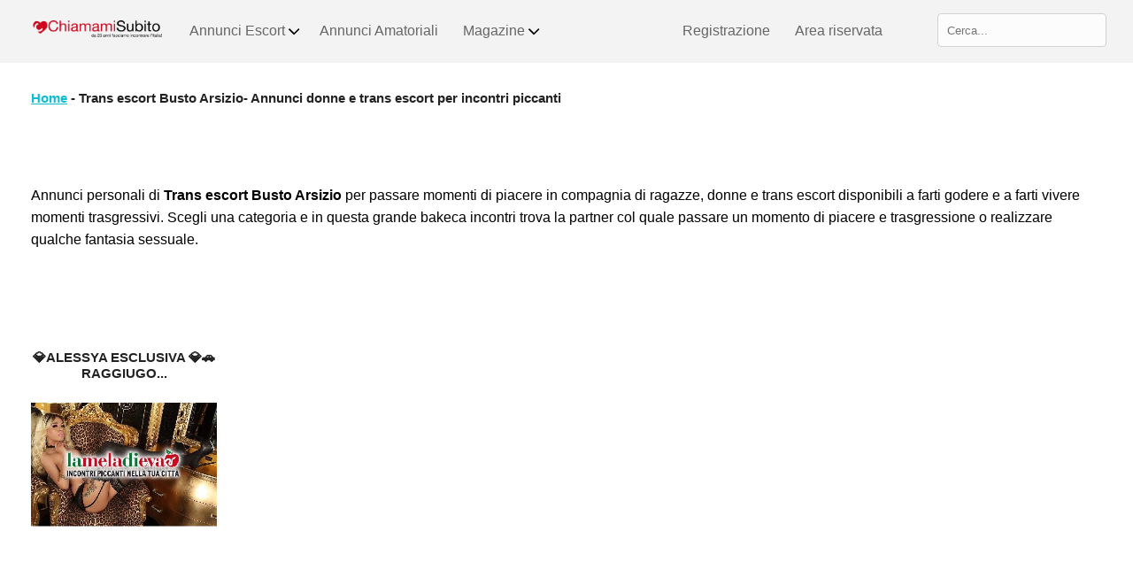

--- FILE ---
content_type: text/html
request_url: http://chiamamisubito.it/trans-escort-busto-arsizio/
body_size: 23863
content:
 

<!DOCTYPE html>
<html lang="it">
<head>
<!-- Global site tag (gtag.js) - Google Analytics -->
<script async src="https://www.googletagmanager.com/gtag/js?id=UA-121171319-1"></script>
<script>
  window.dataLayer = window.dataLayer || [];
  function gtag(){dataLayer.push(arguments);}
  gtag('js', new Date());

  gtag('config', 'UA-121171319-1');
</script>

  <meta charset="utf-8">
  <meta name="viewport" content="width=device-width, initial-scale=1.0">
  <meta name="robots" content="index, follow">
  <title>Trans escort Busto Arsizio- Annunci donne e trans escort per incontri piccanti</title>
   <meta name="description" content="Cerchi una trans escort ad Busto Arsizio? Trova i migliori annunci di incontri trans escort Busto Arsizio, trans escort, top girls, milf e trans escort Busto Arsizio">
   <meta name="keywords" content="trans escort  busto arsizio, incontri  busto arsizio, bakeca incontri  busto arsizio, trans escort  busto arsizio, trans escort  busto arsizio, bacheca incontri  busto arsizio,  busto arsizio incontri, bakecaincontri  busto arsizio, bakekaincontri  busto arsizio, sesso  busto arsizio, bakeca  busto arsizio, annunci x adulti, annunci incontri  busto arsizio,  busto arsizio trans escort, incontri sesso  busto arsizio, bacheka incontri  busto arsizio,  busto arsizio erotica, donne cerca uomo  busto arsizio, dolci incontri  busto arsizio, annunci trans escort  busto arsizio, incontri donne  busto arsizio, bakecaincontrii  busto arsizio, incontri bakeca  busto arsizio, annunci personali  busto arsizio, trans escort a  busto arsizio, trans escort vda, donna cerca  busto arsizio, sesso ad  busto arsizio, bakeca annunci  busto arsizio, bakeca trans escort  busto arsizio, annunci donne vogliose, annunci erotici  busto arsizio, incontri adulti  busto arsizio, incontri ragazze  busto arsizio, bakeca  busto arsizio incontri, bakeca incontri a  busto arsizio, massaggiatrici  busto arsizio, trans escort cervinia, trans escorts  busto arsizio, annunci per adulti  busto arsizio, incontri per adulti  busto arsizio, trans escort ad  busto arsizio, trans escort forum  busto arsizio, mature  busto arsizio,  busto arsizio trans escort,  busto arsizio.bakecaincontrii, bakeca trans escort  busto arsizio, massaggiatrice  busto arsizio,  busto arsizio trasgressiva, puttane  busto arsizio, bakeca donne  busto arsizio, incontri bacheca  busto arsizio, donne mature  busto arsizio, trans escort girl  busto arsizio, accompagnatrici  busto arsizio, annunci adulti  busto arsizio, incontri ad  busto arsizio, prostitute  busto arsizio, donne belle troie, annunci massaggi  busto arsizio, trans escort ad  busto arsizio,  busto arsizio annunci incontri,  busto arsizio bakeca,  busto arsizio sesso, donne vogliose annunci, annunci trans escort  busto arsizio, incontri sexi ad  busto arsizio, girl  busto arsizio, bakeca annunci incontri  busto arsizio, donne single  busto arsizio, trans escort a  busto arsizio,  massaggi erotici  busto arsizio, girls  busto arsizio, incontri trans escort  busto arsizio, donne belle e troie, bakeka  busto arsizio trans escort, sesso gratis  busto arsizio, annunci ragazze  busto arsizio, donne sole  busto arsizio, trans escort  busto arsizio, incontri per sesso  busto arsizio, sesso incontri  busto arsizio, fotoannunci donne, bakeca.it  busto arsizio, uomo cerca donna  busto arsizio, incontri sessuali  busto arsizio, puttane ad  busto arsizio, incontri a  busto arsizio, bacheca incontri  busto arsizio, belle gnocche porche, sex  busto arsizio, incontri.trans escortincontri, accompagnatrice  busto arsizio, bakeca  busto arsizio adulti, annunci bakeca  busto arsizio, donna vogliosa cerca uomo, annunci  busto arsizio personali, moscarossa  busto arsizio, mosca rossa  busto arsizio, moscarossa, moscaossa trans escort  busto arsizio"/>
   
   <meta name="robots" content="index, follow, max-snippet:-1, max-image-preview:large, max-video-preview:-1" />
   <link rel="canonical" href="https://chiamamisubito.it/trans-escort-busto-arsizio/" />
   
   <meta property="og:locale" content="it_IT" />
   <meta property="og:type" content="article" />
   <meta property="og:title" content="Trans escort Busto Arsizio- Annunci donne e trans escort per incontri piccanti" />
   <meta property="og:description" content="Cerchi una trans escort ad Busto Arsizio? Trova i migliori annunci di incontri trans escort Busto Arsizio, trans escort, top girls, milf e trans escort Busto Arsizio" />
   <meta property="og:url" content="https://www.chiamamisubito.it/trans-escort-busto-arsizio" />
   <meta property="og:site_name" content="Chiamami Subito" />
   
   <!-- Facebook Meta Tags -->
   <meta property="og:title" content="Trans escort Busto Arsizio- Annunci donne e trans escort per incontri piccanti" />
   <meta property="og:type" content="website" />
   <meta property="og:url" content="https://www.chiamamisubito.it/" />
   <meta property="og:image" content="https://www.chiamamisubito.it/logo.png" />
   <meta property="og:site_name" content="Chiamami Subito" />
   <meta property="og:description" content="Cerchi una trans escort ad Busto Arsizio? Trova i migliori annunci di incontri trans escort Busto Arsizio, trans escort, top girls, milf e trans escort Busto Arsizio" />
   
   <meta property="twitter:title" content="Trans escort Busto Arsizio- Annunci donne e trans escort per incontri piccanti" />
   <meta property="twitter:type" content="website" />
   <meta property="twitter:url" content="https://www.chiamamisubito.it/" />
   <meta property="twitter:image" content="https://www.chiamamisubito.it/logo.png" />
   <meta property="twitter:site_name" content="Chiamami Subito" />
   <meta property="twitter:description" content="Cerchi una trans escort ad Busto Arsizio? Trova i migliori annunci di incontri trans escort Busto Arsizio, trans escort, top girls, milf e trans escort Busto Arsizio" />
     
  <link rel="alternate" href="https://www.chiamamisubito.it/" hreflang="en-GB" />
  <link rel="alternate" href="https://www.chiamamisubito.it/" hreflang="x-default" />
  <link rel="icon" href="https://chiamamisubito.it/favicon.ico" type="image/x-icon" />
  <link rel="shortcut icon" href="https://chiamamisubito.it/favicon.ico" type="image/x-icon" />
  
  <link rel="stylesheet" href="/jslibrerie/alux.min.css">
  <link rel="stylesheet" href="/jslibrerie/style.css">
  <script type="text/javascript" src="/jquery-1.5.1.js"></script>
  
<script language="javascript">
function confermaoperazione(messaggio)
 {
  var sicuro = confirm(messaggio);
  if (sicuro == true)
   return true;
  else
   return false; 
 } 
</script>

<style type="text/css">
.responsive {
  width: 100%;
  height: auto;
}
</style>

</head>
<body>


<!--  MENU -->
<div class="nav-wrap nav-double mobile-footer-menu nav-fixed nav-light" style='background-color:#f3f3f3;'>
    <div class="grid no-pad-menu">
      <div class="nav-header">
       <a href='https://chiamamisubito.it/index.php' class='logo'><img border='0' src='https://www.chiamamisubito.it/logo.png' width='150' alt='Chiamami Subito'></a>      </div>
      <div class="tog" data-target="menu-double">
        <span class="animate"></span>
        <span class="span-middle animate"></span>
        <span class="animate"></span>
      </div>
      <nav class="nav-container animate" id="menu-double">
        <ul class="primary primary--left">
          <li class="dropdown">
            <a href="#" data-toggle="dropdown">Annunci Escort <div class="alux-arrow animate"></div></a>
            <ul class="dropdown-menu">
             <li><a href='https://chiamamisubito.it/donna_cerca_uomo/'>Donna cerca uomo</a></li>
              <li><a href='https://chiamamisubito.it/uomo_cerca_donna/'>Uomo cerca donna</a></li>
              <li><a href='https://chiamamisubito.it/uomo_cerca_uomo/'>Uomo cerca uomo</a></li>
              <li><a href='https://chiamamisubito.it/trans_trav/'>Trans e Trav</a></li>
              <li><a href='https://chiamamisubito.it/coppie/'>Coppie</a></li>            </ul>
          </li>
          <li><a href='https://chiamamisubito.it/amatoriali/'>Annunci Amatoriali</a></li>
          <li class="dropdown">
            <a href="#" data-toggle="dropdown">Magazine <div class="alux-arrow animate"></div></a>
            <ul class="dropdown-menu">
              <li><a href='https://chiamamisubito.it/Edicola/'>Edicola</a></li>
              <li><a href='https://chiamamisubito.it/Erotic_News/'>Erotic News</a></li>
            </ul>
          </li>
        </ul>
        <ul class="primary primary--right">
          <li><a href='https://chiamamisubito.it/registrazone.php'>Registrazione</a></li>
          <li><a href='https://chiamamisubito.it/reserved.php'>Area riservata</a></li>
          <li><a href='#'><h6></h6></a></li>
        </ul>
      </nav>
      <div class="spotlight">
       <form action='https://chiamamisubito.it/cerca.php' method='GET' name='cercaannunci'>
        <input type="text" name="chiave" placeholder="Cerca...">
       </form> 
      </div>
    </div>
  </div>
  <div class="clearfix"></div>
<!-- FINE MENU -->
<hr class='spacer'>  
<hr class='spacer'>  

<!-- CONTENUTO PAGINA -->  
 <section class='grid text-left'>
<div class='col-100'>
<h6><a href='https://chiamamisubito.it/'>Home</a> - Trans escort Busto Arsizio- Annunci donne e trans escort per incontri piccanti</h6>
</div>
</section><hr class='spacer'><section class="grid text-left">
<div class="col-100">
  Annunci personali di <b>Trans escort Busto Arsizio</b> per passare momenti di piacere in compagnia di ragazze, donne e trans escort disponibili a farti godere e a farti vivere momenti trasgressivi. Scegli una categoria e in questa grande bakeca incontri trova la partner col quale passare un momento di piacere e trasgressione o realizzare qualche fantasia sessuale.
</div>
</section><hr class='spacer'><hr class='spacer'><section class='grid text-center'><div class='col-20 tab-50' ><div style='height:10px; text-align:center;'> </div>
          <div style='height:60px;'><h6>💎ALESSYA ESCLUSIVA 💎🚗  RAGGIUGO...</h6></div><a href='https://lameladieva.net/annunci/annunci-trans-inserzioni/trans-4027835.php' title='💎ALESSYA ESCLUSIVA 💎🚗  RAGGIUGO...'><img class='responsive' border='0' src='https://lameladieva.net/img/4e452940427041769fb07c41127cc695.jpg' alt='💎ALESSYA ESCLUSIVA 💎🚗  RAGGIUGO...'></a>
          <div style='height:120px;'><p>💎ALESSYA ESCLUSIVA 💎🚗  RAGGIUGO 🚗 🚗TUTTA LA NOTTE CASA TUA... B&a...</p></div>
          <p>Como (CO)</p>
          <a class='button animate' href='https://lameladieva.net/annunci/annunci-trans-inserzioni/trans-4027835.php'>Vedi l'annuncio </a>
          <hr class='spacer'>  
        </div></section><hr class='spacer'><hr class='spacer'><section class='grid text-center'></section><hr class='spacer'><section class="grid text-center">
<div class="col-100">
  <h2> I migliori annunci personali incontri trans escort Busto Arsizio </h2>   
</div>
</section><hr class='spacer'><section class="grid text-center">
<div class="col-100">
  In questa pagina trovi annunci <b>trans escort Busto Arsizio</b>. <a href="https://www.chiamamisubito.it">ChiamamiSubito.it</a> è una sito di annunci erotici che raccoglie tutte le inserzioni senza filtri, di trans escort, trans escort trans escort ad Busto Arsizio. Qui puoi trovare la casalinga, la giovane ragazza o la trans escort che hai sempre sognato... del resto ognuno di noi ha le proprie fantasie sessuali. 
</div>
</section><hr class='spacer'><section class="grid text-center">
<div class="col-100">
  <a href="https://www.chiamamisubito.it/uomo_cerca_uomo">Incontri Uomo cerca uomo</a>, <a href="https://www.chiamamisubito.it/donna_cerca_uomo">Escort donne</a>, <a href="https://www.chiamamisubito.it/trans_trav">Escort trans</a>, <a href="https://www.chiamamisubito.it/uomo_cerca_uomo">Escort gay e bisex</a>, <a href="https://www.chiamamisubito.it/coppie">Incontri coppie</a>, <a href="https://www.chiamamisubito.it/amatoriali">Annunci amatoriali</a>, <a href="https://www.chiamamisubito.it/torino">Escort Torino</a>, <a href="https://www.chiamamisubito.it/incontri-trav-torino">Incontri Trans e Trav a Torino</a>, <a href="https://www.chiamamisubito.it/ivrea">Escort Ivrea</a>, <a href="https://www.chiamamisubito.it/aosta">Escort Aosta</a>, <a href="https://www.chiamamisubito.it/biella">Escort Biella</a>, <a href="https://www.chiamamisubito.it/novara">Escort Novara</a>, <a href="https://www.chiamamisubito.it/cuneo">Escort Cuneo</a>, <a href="https://www.chiamamisubito.it/cuneo">Escort Asti</a>, <a href="https://www.chiamamisubito.it/verbania">Escort Verbania</a>, <a href="https://www.chiamamisubito.it/alessandria">Escort Alessandria</a>, <a href="https://www.chiamamisubito.it/milano">Escort Milano</a>, <a href="https://www.chiamamisubito.it/bergamo">Escort Bergamo</a>, <a href="https://www.chiamamisubito.it/brescia">Escort Brescia</a>, <a href="https://www.chiamamisubito.it/como">Escort Como</a>, <a href="https://www.chiamamisubito.it/varese">Escort Varese</a>, <a href="https://www.chiamamisubito.it/mantova">Escort Mantova</a>, <a href="https://www.chiamamisubito.it/cremona">Escort Cremona</a>, <a href="https://www.chiamamisubito.it/monza-brianza">Escort Monza-Brianza</a>, <a href="https://www.chiamamisubito.it/lecco">Escort Lecco</a>, <a href="https://www.chiamamisubito.it/lodi">Escort Lodi</a>, <a href="https://www.chiamamisubito.it/pavia">Escort Pavia</a>, <a href="https://www.chiamamisubito.it/sondrio">Escort Sondrio</a>, <a href="https://www.chiamamisubito.it/roma">Escort Roma</a>, <a href="https://www.chiamamisubito.it/bologna">Escort Bologna</a>, <a href="https://www.chiamamisubito.it/verona">Escort Verona</a>, <a href="https://www.chiamamisubito.it/padova">Escort Padova</a>, <a href="https://www.chiamamisubito.it/vicenza">Escort Vicenza</a>, <a href="https://www.chiamamisubito.it/treviso">Escort Treviso</a>, <a href="https://www.chiamamisubito.it/rovigo">Escort Rovigo</a>, <a href="https://www.chiamamisubito.it/belluno">Escort Belluno</a>, <a href="https://www.chiamamisubito.it/venezia">Escort Venezia</a>, <a href="https://www.chiamamisubito.it/firenze">Escort Firenze</a>, <a href="https://www.chiamamisubito.it/napoli">Escort Napoli</a>   
</div>
</section><hr class='spacer'><hr class='spacer'><section class="grid text-center">
<div class="col-100">
  <b>Chiamami Subito</b> ti offre i migliori annunci per donne e trans escortex in cerca di uomini. Belle donne e trans escortessuali disponibili per incontri e per accompagnarti a riunioni o eventi. Trova la trans escort perfetta in cerca di compagnia per vivere momenti speciali nella tua città. In questa pagina puoi trovare un elenco di trans escort a Busto Arsizio. Non aspettare, oggi è il momento di godersi un momento speciale. Vuoi compagnia? Basta selezionare uno degli annunci pubblicati in Donne e Trans escort Busto Arsizio.<br>
<br>
<b> Sei alla ricerca di una trans escort ad Busto Arsizio? </b><br>
Chiamami Subito ti proprone la più ampia raccolta di annunci di incontri di sesso a Busto Arsizio. Pronto a vivere un’esperienza unica e indimenticabile? Il nostro sito è il numero uno per la ricerca di annunci donna e trans escort. Se non riesci a trovare ciò che ti piace, prova a inserire il tuo annuncio. Troverai ragazze e trans escortessuali provenienti da diverse aree e quartieri di Busto Arsizio. Scorri tra gli annunci e trova la trans escort a Busto Arsizio più vicina alla tua posizione. Guarda i dettagli dell’annuncio e le immagini di donne e trans escort in cerca di uomini. Troverai le migliori trans escort per incontri di puro piacere nella tua città. <br>
<br>
<b> Che tipo di incontro stai cercando ad Busto Arsizio? </b><br>
Su ChiamamiSubito.it puoi trovare accompagnatrici di lusso, servizi di accompagnatrici per riunioni o cene, eventi o feste. Puoi selezionare donne a Busto Arsizio o trans escort a Busto Arsizio in base all’aspetto fisico, colore dei capelli (bionde, brune, rosse…). Puoi trovare donne e trans escort di diversa nazionalità: latine, brasiliane, venezuelane… fino alle ragazze orientali, cinesi e thailandesi per massaggi erotici… Busto Arsizio è una città fantastica! <br>
<br>
<b> Ancora indeciso? </b> <br>
Non esitare, entra e scorri tra le immagini dei centinaia di nuovi annunci giornalieri che le migliori trans escort di Busto Arsizio pubblicano sul nostro sito. Solo pochi clic ti separano dal tuo incontro hot. Puoi contattare le inserzioniste chiamando o attraverso WhatsApp. Trova trans escort nelle migliori zone e quartieri della città di Busto Arsizio. Se vuoi cercare in altre aree devi solo usare il nostro motore di ricerca.<br>
<br>
Trans escort Busto Arsizio che cercano compagnia per vivere momenti speciali in compagnia di un uomo. Annunci di incontri ed trans escort a Busto Arsizio per conoscere nuove persone nella tua zona. Sulla nostra Bakeka Incontri tante donne e trans escort a Busto Arsizio ti stanno cercando, per trascorrere insieme con te ore piccanti e rilassanti, senza complicazioni. Puoi fare nuovi incontri a Busto Arsizio, tante nuove emozioni ti attendono, scegli il partner giusto e goditi ogni momento.   
</div>
</section><hr class='spacer'><section class="grid text-center">
<div class="col-100">
  <h2> Cerchi una trans escort ad Busto Arsizio? Trova i migliori annunci di incontri Busto Arsizio, trans escort, top girls, milf e Trans escortex Busto Arsizio </h2>   
</div>
</section><hr class='spacer'><section class="grid text-center">
<div class="col-100">
  trans escort Busto Arsizio, incontri Busto Arsizio, bakeca incontri Busto Arsizio, trans escort Busto Arsizio, trans escort Busto Arsizio, bacheca incontri Busto Arsizio, Busto Arsizio incontri, bakecaincontri Busto Arsizio, bakekaincontri Busto Arsizio, sesso Busto Arsizio, bakeca Busto Arsizio, annunci x adulti, annunci incontri Busto Arsizio, Busto Arsizio trans escort, incontri sesso Busto Arsizio, bacheka incontri Busto Arsizio, Busto Arsizio erotica, donne cerca uomo Busto Arsizio, dolci incontri Busto Arsizio, annunci trans escort Busto Arsizio, incontri donne Busto Arsizio, bakecaincontrii Busto Arsizio, incontri bakeca Busto Arsizio, annunci personali Busto Arsizio, trans escort a Busto Arsizio, trans escort vda, donna cerca Busto Arsizio, sesso ad Busto Arsizio, bakeca annunci Busto Arsizio, bakeca trans escort Busto Arsizio, annunci donne vogliose, annunci erotici Busto Arsizio, incontri adulti Busto Arsizio, incontri ragazze Busto Arsizio, bakeca Busto Arsizio incontri, bakeca incontri valle d Busto Arsizio, massaggiatrici Busto Arsizio, trans escort cervinia, trans escorts Busto Arsizio, annunci per adulti Busto Arsizio, incontri per adulti Busto Arsizio, trans escort ad Busto Arsizio, trans escort forum Busto Arsizio, mature Busto Arsizio, Busto Arsizio trans escort, Busto Arsizio.bakecaincontrii, bakeca trans escort Busto Arsizio, massaggiatrice Busto Arsizio, Busto Arsizio trasgressiva, puttane Busto Arsizio, bakeca donne Busto Arsizio, incontri bacheca Busto Arsizio, donne mature Busto Arsizio, trans escort girl Busto Arsizio, accompagnatrici Busto Arsizio, annunci adulti Busto Arsizio, incontri ad Busto Arsizio, prostitute Busto Arsizio, donne belle troie, bakeca incontri vda, annunci massaggi Busto Arsizio, trans escort ad Busto Arsizio, Busto Arsizio annunci incontri, Busto Arsizio bakeca, Busto Arsizio sesso, donne vogliose annunci, annunci trans escort Busto Arsizio, incontri sexi ad Busto Arsizio, girl Busto Arsizio, bakeca annunci incontri Busto Arsizio, donne single Busto Arsizio, trans escort a Busto Arsizio,  massaggi erotici Busto Arsizio, girls Busto Arsizio, incontri trans escort Busto Arsizio, donne belle e troie, bakeka Busto Arsizio trans escort, sesso gratis Busto Arsizio, annunci ragazze Busto Arsizio, donne sole Busto Arsizio, trans escort valle d‘Busto Arsizio, incontri per sesso Busto Arsizio, sesso incontri Busto Arsizio, fotoannunci donne, bakeca.it Busto Arsizio, uomo cerca donna Busto Arsizio, incontri sessuali Busto Arsizio, puttane ad Busto Arsizio, incontri a Busto Arsizio, bacheca incontri valle d Busto Arsizio, belle gnocche porche, sex Busto Arsizio, incontri.trans escortincontri, accompagnatrice Busto Arsizio, bakeca Busto Arsizio adulti, annunci bakeca Busto Arsizio, donna vogliosa cerca uomo, annunci Busto Arsizio personali, moscarossa Busto Arsizio, mosca rossa Busto Arsizio, moscarossa, moscaossa trans escort Busto Arsizio   
</div>
</section><hr class='spacer'><section class="grid text-center">
<div class="col-100">
  <a href="https://www.chiamamisubito.it/donna_cerca_uomo/"><b>DONNA CERCA UOMO</b></a><br>
Cerca tra migliaia di annunci sessuali di escort donne e ragazze disponibili. Donne sexy in cerca di uomini. <br> Goditi ogni tipo di sesso con le migliori accompagnatrici della tua città.<br>
<br>
<a href="https://www.chiamamisubito.it/uomo_cerca_donna/"><b>UOMO CERCA DONNA</b></a><br>
Trova accompagnatori maschi in Italia. Divertitevi a incontrare uomini che cercano donne. <br> Contatta uno degli uomini etero della tua città o pubblica il tuo annuncio gratuitamente.<br>
<br>
<a href="https://www.chiamamisubito.it/uomo_cerca_uomo/"><b>UOMO CERCA UOMO</b></a><br>
Accompagnatori gay, bisex, escort in Italia pronti a realizzare tutti i tuoi sogni. Trova uomini che cercano uomini, ben dotati. <br> Divertiti con uno degli escort maschi più sexy della tua città.<br>
<br>
<a href="https://www.chiamamisubito.it/trans_trav/"><b>ESCORT TRANS</b></a><br>
Vuoi passare momenti di piacere in compagnia di escort shemale, trans e trav, disponibili a farti godere e a farti vivere momenti trasgressivi? <br> Cerca la transex più sexy della tua città.<br>
<br>
<a href="https://www.chiamamisubito.it/coppie/"><b>ANNUNCI COPPIE</b></a><br>
Non c’è niente di meglio degli incontri hot per rendere le cose più piccanti all’interno della coppia. <br> Lasciatevi andare e inserite il vostro annuncio gratuitamente o contattate una o più coppie vicine a voi.<br>
</div>
</section><hr class='spacer'><section class="grid text-center">
<div class="col-100">
  Gli annunci presenti sul sito <a href="https://chiamamisubito.it"><b>chiamamisubito.it</b></a> sono pubblicati su iniziativa autonoma dell’utente inserzionista, sotto la piena ed esclusiva responsabilità di quest’ultimo. La pubblicazione dei predetti annunci non é sottoposta ad alcun accertamento preventivo da parte di chiamamisubito.it. Quest’ultima, non sarà, pertanto, in alcun modo responsabile della veridicità, della liceità, del rispetto del diritto di proprietà, della legalità e/o dell’eventuale contrarietà all’ordine pubblico od al buon costume, dei contenuti immessi on line dal proprio utente. chiamamisubito.it offre un servizio di pubblicazione e consultazione di annunci gratuiti su internet senza svolgere alcun ruolo di interposizione, mediazione ed intermediazione tra l’utente navigatore l’utente inserzionista e l’utente che risponda agli annunci.
</div>
</section><hr class='spacer'>     
 
<hr class='spacer'>  
<!-- fine elenco vetrina -->

 <hr>
<section class="grid text-center">
        <div class='col-70' align='left'>
          <h6>&copy; Chiamami Subito</h6>
          <p>Copyright Chiamami Subito</p>
        </div>
        <div class='col-30'>
          <img class='img-res' border='0' src='https://www.chiamamisubito.it/logo.png' alt='Chiamami Subito'>        </div>
</section>
<!-- FINE CONTENUTO PAGINA -->
<!-- FOOTER -->
<hr class='spacer'>
<hr class='spacer'><!-- FINE FOOTER -->
<script src="/jslibrerie/js/alux.min.js"></script>
</body>
</html>

--- FILE ---
content_type: text/css
request_url: http://chiamamisubito.it/jslibrerie/alux.min.css
body_size: 16029
content:
abbr,address,article,aside,audio,b,blockquote,body,canvas,caption,cite,code,dd,del,details,dfn,div,dl,dt,em,fieldset,figcaption,figure,footer,form,h1,h2,h3,h4,h5,h6,header,hgroup,html,i,iframe,img,ins,kbd,label,legend,li,mark,menu,nav,object,ol,p,pre,q,samp,section,small,span,strong,sub,summary,sup,table,tbody,td,tfoot,th,thead,time,tr,ul,var,video{margin:0;padding:0;border:0;outline:0;font-size:100%;vertical-align:baseline;background:transparent}body{line-height:1}article,aside,details,figcaption,figure,footer,header,hgroup,menu,nav,section{display:block}nav ul{list-style:none}blockquote,q{quotes:none}blockquote:after,blockquote:before,q:after,q:before{content:"";content:none}a{margin:0;padding:0;font-size:100%;vertical-align:baseline;background:transparent}ins{text-decoration:none}ins,mark{background-color:#ff9;color:#000}mark{font-style:italic;font-weight:700}del{text-decoration:line-through}abbr[title],dfn[title]{border-bottom:1px dotted;cursor:help}table{border-collapse:collapse;border-spacing:0}hr{display:block;height:1px;border:0;padding:0}input,select{vertical-align:middle}.clearfix:after{visibility:hidden;display:block;font-size:0;content:" ";clear:both;height:0}* html .clearfix,:first-child+html .clearfix{zoom:1}.glide{margin-bottom:40px;position:relative;width:100%;box-sizing:border-box}.glide *{box-sizing:inherit}.glide__track{background:#333;overflow:hidden}.glide__slides{position:relative;width:100%;list-style:none;backface-visibility:hidden;transform-style:preserve-3d;touch-action:pan-Y;overflow:hidden;padding:0;white-space:nowrap;display:flex;flex-wrap:nowrap;will-change:transform}.glide__slide,.glide__slides--dragging{user-select:none}.glide__slide{width:100%;height:100%;flex-shrink:0;white-space:normal;-webkit-touch-callout:none;-webkit-tap-highlight-color:transparent}.glide__slide a{user-select:none;-webkit-user-drag:none;-moz-user-select:none;-ms-user-select:none}.glide__arrows,.glide__bullets{-webkit-touch-callout:none;user-select:none}.glide--rtl{direction:rtl}.glide__arrow{position:absolute;top:0;text-indent:-9999px;height:100%;cursor:pointer;width:60px;z-index:1;touch-action:none}.glide__arrow--right{right:0}.glide__arrow--left .alux-arrow,.glide__arrow--right .alux-arrow{width:30px;height:40px;top:50%;right:0;background-size:45px 45px;transform:rotate(180deg)}.glide__arrow--right .alux-arrow{left:0;transform:rotate(0deg)}.glide__bullets{position:absolute;bottom:20px;text-align:center;width:100%;z-index:0}.glide__bullet{width:20px;height:20px;background:#fff;display:inline-block;cursor:pointer;border-radius:100%;opacity:.3;margin:0 2px}.glide__bullet--active{opacity:1}.glide__slide{margin-top:-69px;height:100vh;background:#333;color:#fff;position:relative;display:flex;align-items:center}.glide__slide:after{content:"";position:absolute;top:0;left:0;width:100%;height:100%;opacity:.5;display:block;background:#000}.glide__caption{z-index:3;padding:0 100px;max-width:1250px;width:100%;margin:0 auto;color:#fff}.glide__caption h1,.glide__caption h2,.glide__caption h3{color:#fff}@media (max-width:1300px){.glide__arrow--left .alux-arrow,.glide__arrow--right .alux-arrow{bottom:15px;top:auto}.glide__caption{padding:0 40px}.glide__bullets{bottom:17px}}body{font-size:16px;line-height:1.6;font-family:HelveticaNeue,Helvetica Neue,Helvetica,Arial,sans-serif}.gigantic{font-size:110px;letter-spacing:-2px}.h1,.huge,h1{font-size:56px;line-height:1.05}.h2,.large,h2{font-size:32px;line-height:1.38}.bigger,.h3,h3{font-size:28px;line-height:1.38}.big,.h4,h4{font-size:24px;line-height:1.38}.h5,.normal,h5{font-size:19px;line-height:1.38}.h6,.small,h6,small{font-size:15px;line-height:1.2}.bold{font-weight:700}.light{font-weight:300}.ttu{text-transform:uppercase}.big,.bigger,.gigantic,.huge,.large,h1,h2,h3,h4,h5,h6{color:#222;margin-bottom:26.66667px}.link-color,a{color:#0fbcd2}a:focus,a:hover{color:#0c91a2}p{margin-bottom:26.66667px;font-size:16px}blockquote{font-weight:200;font-size:20px;font-style:italic;margin:.25em 0;padding:0 30px;line-height:1.45;position:relative;color:#383838;border-left:5px solid #eee}ul{list-style:circle inside}ol,ul{margin-bottom:40px}ol{list-style:decimal inside}ol,ul{padding-left:0;margin-top:0}ol ol,ol ul,ul ol,ul ul{margin:20px 0 20px 40px}li{margin-bottom:10px}table{margin-bottom:40px}td,th{padding:12px 15px;text-align:left;border-bottom:1px solid #e1e1e1}hr{margin-top:20px;margin-bottom:40px;border-width:0;border-top:1px solid #e1e1e1}hr.spacer{border-top:1px solid transparent}@media (max-width:767px){.gigantic{font-size:74px}h1{font-size:44px}}.button{font-size:14px;color:#fff;background:#0fbcd2;text-transform:uppercase;font-weight:700;border:none;border-radius:4px;padding:12px 25px;text-decoration:none;cursor:pointer;display:inline-block;text-shadow:none}.button:hover{background:#0c91a2;color:#fff}input[type=email],input[type=number],input[type=password],input[type=search],input[type=tel],input[type=text],input[type=url],select,textarea{height:38px;padding:6px 10px;background-color:#fcfcfc;border:1px solid #d1d1d1;border-radius:4px;box-shadow:none;box-sizing:border-box;width:100%}input[type=email],input[type=number],input[type=password],input[type=search],input[type=tel],input[type=text],input[type=url],textarea{-webkit-appearance:none;-moz-appearance:none;appearance:none}textarea{min-height:65px;padding-top:6px;padding-bottom:6px}input[type=email]:focus,input[type=number]:focus,input[type=password]:focus,input[type=search]:focus,input[type=tel]:focus,input[type=text]:focus,input[type=url]:focus,select:focus,textarea:focus{border:1px solid #33c3f0;outline:0}label,legend{display:block;margin:12px 0 10px;font-weight:700}fieldset{padding:0;border-width:0}input[type=checkbox],input[type=radio]{display:inline}label>.label-body{display:inline-block;margin-left:10px;font-weight:400}.tile{width:100%;height:300px;background:#333;color:#fff;position:relative;display:flex;align-items:center;justify-content:center}.tile__text{position:relative;z-index:2;text-align:center}.filter:after{content:"";z-index:1;position:absolute;top:0;left:0;width:100%;height:100%;opacity:.5;display:block;background:#000}.filter h1,.filter h2,.filter h3,.filter h4,.filter p{color:#fff}.card{box-shadow:0 0 20px rgba(0,0,0,.1);margin-bottom:40px}.card__copy{padding:40px}.cover{min-height:70%;background:#eee;padding:100px 0;margin-bottom:20px;position:relative;display:flex;align-items:center;justify-content:center;margin-bottom:40px}.cover__text{position:relative;z-index:2;text-align:center}@media (max-width:767px){.tile{height:230px}.card__copy{padding:20px}.card__copy p{font-size:14px}.cover{padding:70px 10px 40px}}body,html{height:100%}*,:after,:before{box-sizing:border-box}.grid{margin:0 auto;max-width:1250px;display:flex;flex-flow:row;flex-wrap:wrap;margin-bottom:20px}.grid--center{justify-content:center}.grid--right{justify-content:flex-end}.grid--full{max-width:100%}.col{flex:1}[class*=col-]{padding:0 20px;position:relative}.col-100{width:100%}.col-50{width:50%}.col-33{width:33.33%}.col-66{width:66.66%}.col-25{width:25%}.col-75{width:75%}.col-20{width:20%}.col-40{width:40%}.col-60{width:60%}.col-80{width:80%}.col-16{width:16.66%}.col-12{width:12.5%}.col-10{width:10%}.col-30{width:30%}.col-70{width:70%}.col-90{width:90%}.push-50{left:50%}.push-33{left:33.33%}.push-66{left:66.66%}.push-25{left:25%}.push-75{left:75%}.push-20{left:20%}.push-40{left:40%}.push-80{left:20%}.push-10{left:10%}.push-30{left:30%}.push-60{left:60%}.push-70{left:70%}.push-90{left:90%}.pull-50{right:50%}.pull-33{right:33.33%}.pull-66{right:66.66%}.pull-25{right:25%}.pull-75{right:75%}.pull-20{right:20%}.pull-40{right:40%}.pull-80{right:80%}.pull-10{right:10%}.pull-30{right:30%}.pull-60{right:60%}.pull-70{right:70%}.pull-90{right:90%}.no-pad,.no-pad [class*=col-]{padding:0!important}.grid .grid{margin:0 -20px}.no-col{display:block;padding:20px}@media (max-width:991px){.tab-100{width:100%}.tab-90{width:90%}.tab-80{width:80%}.tab-75{width:75%}.tab-70{width:70%}.tab-66{width:66.66%}.tab-60{width:60%}.tab-50{width:50%}.tab-40{width:40%}.tab-33{width:33.33%}.tab-30{width:30%}.tab-25{width:25%}.tab-20{width:20%}.tab-10{width:10%}.col.tab-100{flex:0 0 100%}.col.tab-90{flex:0 0 90%}.col.tab-80{flex:0 0 80%}.col.tab-75{flex:0 0 75%}.col.tab-70{flex:0 0 70%}.col.tab-66{flex:0 0 66.66%}.col.tab-60{flex:0 0 60%}.col.tab-50{flex:0 0 50%}.col.tab-40{flex:0 0 40%}.col.tab-33{flex:0 0 33.33%}.col.tab-30{flex:0 0 30%}.col.tab-20{flex:0 0 20%}.col.tab-25{flex:0 0 25%}}@media (max-width:767px){[class*=col-]{width:100%;left:0;right:0;padding:0 20px}.sma-100{width:100%}.sma-90{width:90%}.sma-80{width:80%}.sma-75{width:75%}.sma-70{width:70%}.sma-66{width:66.66%}.sma-60{width:60%}.sma-50{width:50%}.sma-40{width:40%}.sma-33{width:33.33%}.sma-30{width:30%}.sma-25{width:25%}.sma-20{width:20%}.sma-10{width:10%}.col.sma-100{flex:0 0 100%}.col.sma-90{flex:0 0 90%}.col.sma-80{flex:0 0 80%}.col.sma-75{flex:0 0 75%}.col.sma-70{flex:0 0 70%}.col.sma-66{flex:0 0 66.66%}.col.sma-60{flex:0 0 60%}.col.sma-50{flex:0 0 50%}.col.sma-40{flex:0 0 40%}.col.sma-33{flex:0 0 33.33%}.col.sma-30{flex:0 0 30%}.col.sma-25{flex:0 0 25%}.col.sma-20{flex:0 0 20%}.grid .grid{margin:0 -20px}}.nav-header{float:left;margin:0}.logo{float:left;padding:15px 15px 0 20px}.logo,.spotlight{font-weight:700;font-size:25px}.spotlight{padding:12px 15px 0 20px;position:relative;z-index:5}.no-pad-menu{padding:0;margin-bottom:0;background:transparent!important}.nav-fixed{position:fixed;z-index:5;top:0}.nav-wrap{display:inline-block;width:100%;background:#333;float:left}.nav-wrap a{text-decoration:none;color:#fff;display:block}.nav-wrap ul{list-style:none;text-align:left}.nav-wrap li,.nav-wrap ul{position:relative;margin:0}.nav-wrap li{float:left}.nav-light{background:#fff}.nav-light a{color:#666}.nav-wrap ul:after{clear:both}.nav-wrap ul:after,.nav-wrap ul:before{content:" ";display:table}.nav-wrap nav{position:relative;text-align:center;float:right}.nav-container,ul.dropdown-menu{transition:max-height .3s}ul.primary li a{display:block;padding:22px 14px}ul.primary li a:hover{color:#000}.nav-light ul.primary li a:hover{color:#333}ul.primary li.dropdown a{padding-right:25px}ul.dropdown-menu{position:absolute;z-index:4;min-width:200px;display:none;box-shadow:0 7px 12px rgba(0,0,0,.175)}ul.dropdown-menu li{float:none;margin:0}.alux-arrow{width:16px;height:16px;display:inline-block;top:27px;right:18px;position:absolute;background:url(img/arrow-white.svg) 50%;background-size:22px 22px;transform:rotate(90deg)}.nav-light .alux-arrow{background:url(img/arrow.svg) 50%;background-size:22px 22px}.select .alux-arrow{transform:rotate(90deg)}ul.primary ul.dropdown-menu li a{border-left:1px solid #ddd;border-right:1px solid #ddd;border-bottom:1px solid #eee;color:#666;padding:13px 20px}ul.primary ul.dropdown-menu li a:hover{color:#000;background:#eee}ul.primary li:hover ul{display:block}ul.primary li:hover a{background:#fff;color:#666}ul.primary li:hover>a{color:#000}.nav-double .nav-container{flex:1}.nav-double ul.primary--left{float:left}.nav-double ul.primary--right{float:right}@media (min-width:768px){.alux-arrow{top:28px;right:6px;background-size:18px 18px}.fixed-nav-spacer{padding-top:69px}}@media (max-width:767px){.logo{padding-left:20px}.nav-header,.nav-wrap,.nav-wrap nav{width:100%}.nav-wrap{margin-top:0}.nav-wrap li{float:none}.nav-wrap .dropdown-menu,.nav-wrap .nav-container{max-height:0;overflow:hidden}.tog{background:transparent;width:69px;height:69px;position:relative;float:right}.tog span{display:block;width:36px;height:3px;border-radius:2px;position:absolute;top:32px;right:16px;background:#fff}.nav-light .tog span{background:#000}.tog span:first-child{transform:translateY(-11px)}.tog span.span-middle{transform:translateY(11px)}.tog.x span:first-child{transform:rotate(45deg)}.tog.x span.span-middle{opacity:0}.tog.x span.span-middle,.tog.x span:last-child{transform:rotate(-45deg)}.nav-wrap .dropdown-menu.open,.nav-wrap .nav-container.open{max-height:500px;overflow:scroll;-webkit-overflow-scrolling:touch}.nav-wrap .dropdown-menu.open{max-height:999px}ul.primary li a{padding:20px}.nav-wrap ul.primary li:hover a{background:none;color:#999}.nav-wrap ul.primary li a.select{background:#262626;color:#fff}.nav-wrap ul.primary li:hover ul{display:block;color:#fff}.nav-light.nav-wrap ul.primary li a.select{background:#f2f2f2;color:#000}.nav-light.nav-wrap ul.primary li:hover a{color:#333}.nav-wrap ul.dropdown-menu{display:block;position:static;box-shadow:none;width:100%;border-bottom:none}.nav-wrap ul.primary ul.dropdown-menu li a{background:#1a1a1a;border:none;color:#999}.nav-wrap ul.primary ul.dropdown-menu li a:hover{color:#bfbfbf}.nav-light.nav-wrap ul.primary ul.dropdown-menu li a{background:#e6e6e6;color:#333}.dropdown .select .alux-arrow{transform:rotate(-90deg)}.no-pad-menu{padding:0}.nav-double .nav-container{flex:auto}.nav-double ul.primary--left,.nav-double ul.primary--right{float:left;width:100%}.mobile-footer-menu,.mobile-footer-menu .grid{height:0;position:relative;z-index:5}.mobile-footer-menu .nav-container{height:100vh;max-height:100vh;position:fixed;top:0;background:#333;padding-top:70px;right:-100%}.nav-light.mobile-footer-menu .nav-container{background:#fff}.mobile-footer-menu .nav-container.open{right:0;height:100vh;max-height:100vh}.mobile-footer-menu .nav-header{position:fixed;top:0;left:0;z-index:5}.mobile-footer-menu .tog{bottom:0;position:fixed;right:0;z-index:5}.mobile-footer-menu .spotlight{bottom:16px;position:fixed;left:0}.mobile-footer-menu .grid:after{content:"";background:#1a1a1a;position:fixed;height:70px;width:100%;bottom:0;left:0;display:block}.mobile-footer-menu .nav-container:after{content:"";width:100%;height:77px;display:block;float:left}.nav-light.mobile-footer-menu .grid:after{background:#e6e6e6}}.text-center{text-align:center}.text-right{text-align:right}.text-left{text-align:left}.img-res{width:100%;height:auto;margin-bottom:20px;vertical-align:middle}.m-0{margin:0!important}.m-1{margin:13.33333px}.m-2{margin:20px}.m-3{margin:40px}.m-4{margin:80px}.mt-0{margin-top:0}.mt-1{margin-top:13.33333px}.mt-2{margin-top:20px}.mt-3{margin-top:40px}.mt-4{margin-top:80px}.mb-0{margin-bottom:0}.mb-1{margin-bottom:13.33333px}.mb-2{margin-bottom:20px}.mb-3{margin-bottom:40px}.mb-4{margin-bottom:80px}.ml-0{margin-left:0}.ml-1{margin-left:13.33333px}.ml-2{margin-left:20px}.ml-3{margin-left:40px}.ml-4{margin-left:80px}.mr-0{margin-right:0}.mr-1{margin-right:13.33333px}.mr-2{margin-right:20px}.mr-3{margin-right:40px}.mr-4{margin-right:80px}.p-0{padding:0!important}.p-1{padding:13.33333px}.p-2{padding:20px}.p-3{padding:40px}.p-4{padding:80px}.pt-0{padding-top:0}.pt-1{padding-top:13.33333px}.pt-2{padding-top:20px}.pt-3{padding-top:40px}.pt-4{padding-top:80px}.pb-0{padding-bottom:0}.pb-1{padding-bottom:13.33333px}.pb-2{padding-bottom:20px}.pb-3{padding-bottom:40px}.pb-4{padding-bottom:80px}.pl-0{padding-left:0}.pl-1{padding-left:13.33333px}.pl-2{padding-left:20px}.pl-3{padding-left:40px}.pl-4{padding-left:80px}.pr-0{padding-right:0}.pr-1{padding-right:13.33333px}.pr-2{padding-right:20px}.pr-3{padding-right:40px}.pr-4{padding-right:80px}.mx-0{margin-left:0;margin-right:0}.mx-1{margin-left:13.33333px;margin-right:13.33333px}.mx-2{margin-left:20px;margin-right:20px}.mx-3{margin-left:40px;margin-right:40px}.mx-4{margin-left:80px;margin-right:80px}.my-0{margin-top:0;margin-bottom:0}.my-1{margin-top:13.33333px;margin-bottom:13.33333px}.my-2{margin-top:20px;margin-bottom:20px}.my-3{margin-top:40px;margin-bottom:40px}.my-4{margin-top:80px;margin-bottom:80px}.px-0{padding-left:0;padding-right:0}.px-1{padding-left:13.33333px;padding-right:13.33333px}.px-2{padding-left:20px;padding-right:20px}.px-3{padding-left:40px;padding-right:40px}.px-4{padding-left:80px;padding-right:80px}.py-0{padding-top:0;padding-bottom:0}.py-1{padding-top:13.33333px;padding-bottom:13.33333px}.py-2{padding-top:20px;padding-bottom:20px}.py-3{padding-top:40px;padding-bottom:40px}.py-4{padding-top:80px;padding-bottom:80px}.animate{transition:all .4s}

--- FILE ---
content_type: text/css
request_url: http://chiamamisubito.it/jslibrerie/style.css
body_size: 2323
content:
.bg-primary{background: #eee;border-radius: 3px;}
.trasparent{background: none;}
.module { background: #ccc;padding:10px 15px; border-radius: 3px; }


#multiple-grids span{display: inline-block;width:50%;font-weight: bold;}
/* .light{font-size: 16px;opacity:0.4;font-weight: normal;} */
#multiple-grids span small{opacity: 0.5}
.line-tab{margin-bottom: 7px;}

.col .module{background: #27e56b;}
.green{color: #27e56b}
.evi{color: #fd22d2}

.normal{font-weight: normal; font-size: 16px;}
.giga{display: block;margin-bottom: 10px;font-size: 48px;}

.classes-hide{width:0px; overflow: hidden;display: inline-block;height: 10px;}
.classes-visible{opacity:0.5;width:auto;height: auto;display: inline;}
#show-classes{background: red; padding: 10px; font-size: 14px; color:#fff; position: fixed; top:100px; right:0;cursor:pointer; z-index: 99}
pre {
	overflow: auto;
	max-width: 1250px;
	margin:20px auto 40px auto;border: 1px solid #ccc; font-size:14px; padding: 0 20px;
	border-left: 8px solid lime;
	display:block;
	font:normal 12px/22px Monaco,Monospace !important;
	color:#000;
	background-color:#2f2f2f;
	background-image:-webkit-repeating-linear-gradient(top, #f9f9f9 0px, #f9f9f9 22px, #fff 22px, #fff 44px);
	background-image:-moz-repeating-linear-gradient(top, #f9f9f9 0px, #f9f9f9 22px, #fff 22px, #fff 44px);
	background-image:-ms-repeating-linear-gradient(top, #f9f9f9 0px, #f9f9f9 22px, #fff 22px, #fff 44px);
	background-image:-o-repeating-linear-gradient(top, #f9f9f9 0px, #f9f9f9 22px, #fff 22px, #fff 44px);
	background-image:repeating-linear-gradient(top, #f9f9f9 0px, #f9f9f9 22px, #fff 22px, #fff 44px);
	padding:0em 1em;
	overflow:auto;
	}

	#features span,
	#mobile span{font-size: 12px}

	@media (max-width: 767px) {

		#show-classes,
		#features span,
		.classes-hide,
		#mobile span{display: none; }

	}

	/* Dots Nav */
 /*.sl-pagination {
		 text-align: center;
			position: absolute;
			bottom:18px;
			z-index: 10;
			width:100%;
	 }

	 .sl-dot {
		 text-indent: -9999px;
		 border: 0;
		 border-radius: 50%;
		 width: 12px;
		 height: 12px;
		 padding: 0;
		 margin: 3px;
		 background-color: transparent;
			border: 1px solid #fff;
		 -webkit-appearance: none;
		 cursor:pointer;
			outline:none;
	 }

	 .sl-dot--current {
		 background-color: #fff;
			border-color: #fff;
	 }*/
	/* end dost nav*/
